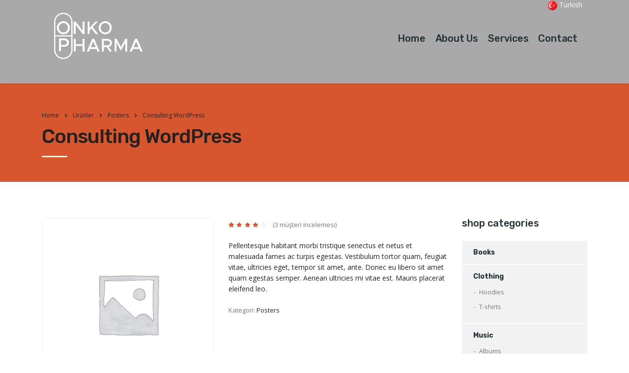

--- FILE ---
content_type: text/html; charset=UTF-8
request_url: https://onkopharma.com/product/ship-your-idea/
body_size: 16216
content:
<!DOCTYPE html>
<html lang="tr" class="stm-site-preloader">
<head>
    <meta charset="UTF-8">
    <meta name="viewport" content="width=device-width, initial-scale=1">
    <link rel="profile" href="https://gmpg.org/xfn/11">
    <link rel="pingback" href="https://onkopharma.com/xmlrpc.php">
    <title>Consulting WordPress &#8211; ONKO PHARMA</title>
<link rel='dns-prefetch' href='//js.stripe.com' />
<link rel='dns-prefetch' href='//fonts.googleapis.com' />
<link rel='dns-prefetch' href='//s.w.org' />
<link rel="alternate" type="application/rss+xml" title="ONKO PHARMA &raquo; beslemesi" href="https://onkopharma.com/feed/" />
<link rel="alternate" type="application/rss+xml" title="ONKO PHARMA &raquo; yorum beslemesi" href="https://onkopharma.com/comments/feed/" />
<link rel="alternate" type="application/rss+xml" title="ONKO PHARMA &raquo; Consulting WordPress yorum beslemesi" href="https://onkopharma.com/product/ship-your-idea/feed/" />
		<script type="text/javascript">
			window._wpemojiSettings = {"baseUrl":"https:\/\/s.w.org\/images\/core\/emoji\/13.0.1\/72x72\/","ext":".png","svgUrl":"https:\/\/s.w.org\/images\/core\/emoji\/13.0.1\/svg\/","svgExt":".svg","source":{"concatemoji":"https:\/\/onkopharma.com\/wp-includes\/js\/wp-emoji-release.min.js?ver=5.6.14"}};
			!function(e,a,t){var n,r,o,i=a.createElement("canvas"),p=i.getContext&&i.getContext("2d");function s(e,t){var a=String.fromCharCode;p.clearRect(0,0,i.width,i.height),p.fillText(a.apply(this,e),0,0);e=i.toDataURL();return p.clearRect(0,0,i.width,i.height),p.fillText(a.apply(this,t),0,0),e===i.toDataURL()}function c(e){var t=a.createElement("script");t.src=e,t.defer=t.type="text/javascript",a.getElementsByTagName("head")[0].appendChild(t)}for(o=Array("flag","emoji"),t.supports={everything:!0,everythingExceptFlag:!0},r=0;r<o.length;r++)t.supports[o[r]]=function(e){if(!p||!p.fillText)return!1;switch(p.textBaseline="top",p.font="600 32px Arial",e){case"flag":return s([127987,65039,8205,9895,65039],[127987,65039,8203,9895,65039])?!1:!s([55356,56826,55356,56819],[55356,56826,8203,55356,56819])&&!s([55356,57332,56128,56423,56128,56418,56128,56421,56128,56430,56128,56423,56128,56447],[55356,57332,8203,56128,56423,8203,56128,56418,8203,56128,56421,8203,56128,56430,8203,56128,56423,8203,56128,56447]);case"emoji":return!s([55357,56424,8205,55356,57212],[55357,56424,8203,55356,57212])}return!1}(o[r]),t.supports.everything=t.supports.everything&&t.supports[o[r]],"flag"!==o[r]&&(t.supports.everythingExceptFlag=t.supports.everythingExceptFlag&&t.supports[o[r]]);t.supports.everythingExceptFlag=t.supports.everythingExceptFlag&&!t.supports.flag,t.DOMReady=!1,t.readyCallback=function(){t.DOMReady=!0},t.supports.everything||(n=function(){t.readyCallback()},a.addEventListener?(a.addEventListener("DOMContentLoaded",n,!1),e.addEventListener("load",n,!1)):(e.attachEvent("onload",n),a.attachEvent("onreadystatechange",function(){"complete"===a.readyState&&t.readyCallback()})),(n=t.source||{}).concatemoji?c(n.concatemoji):n.wpemoji&&n.twemoji&&(c(n.twemoji),c(n.wpemoji)))}(window,document,window._wpemojiSettings);
		</script>
		<style type="text/css">
img.wp-smiley,
img.emoji {
	display: inline !important;
	border: none !important;
	box-shadow: none !important;
	height: 1em !important;
	width: 1em !important;
	margin: 0 .07em !important;
	vertical-align: -0.1em !important;
	background: none !important;
	padding: 0 !important;
}
</style>
	<link rel='stylesheet' id='sb_instagram_styles-css'  href='https://onkopharma.com/wp-content/plugins/instagram-feed/css/sbi-styles.min.css?ver=2.6.2' type='text/css' media='all' />
<link rel='stylesheet' id='wp-block-library-css'  href='https://onkopharma.com/wp-includes/css/dist/block-library/style.min.css?ver=5.6.14' type='text/css' media='all' />
<link rel='stylesheet' id='wc-block-vendors-style-css'  href='https://onkopharma.com/wp-content/plugins/woocommerce/packages/woocommerce-blocks/build/vendors-style.css?ver=4.0.0' type='text/css' media='all' />
<link rel='stylesheet' id='wc-block-style-css'  href='https://onkopharma.com/wp-content/plugins/woocommerce/packages/woocommerce-blocks/build/style.css?ver=4.0.0' type='text/css' media='all' />
<link rel='stylesheet' id='font-awesome-5-css'  href='https://onkopharma.com/wp-content/plugins/themeisle-companion/obfx_modules/gutenberg-blocks/assets/fontawesome/css/all.min.css?ver=2.10.3' type='text/css' media='all' />
<link rel='stylesheet' id='font-awesome-4-shims-css'  href='https://onkopharma.com/wp-content/plugins/themeisle-companion/obfx_modules/gutenberg-blocks/assets/fontawesome/css/v4-shims.min.css?ver=2.10.3' type='text/css' media='all' />
<link rel='stylesheet' id='contact-form-7-css'  href='https://onkopharma.com/wp-content/plugins/contact-form-7/includes/css/styles.css?ver=5.3.2' type='text/css' media='all' />
<link rel='stylesheet' id='stm-stm-css'  href='https://onkopharma.com/wp-content/uploads/stm_fonts/stm/stm.css?ver=1.0' type='text/css' media='all' />
<link rel='stylesheet' id='stm_zoom_main-css'  href='https://onkopharma.com/wp-content/plugins/eroom-zoom-meetings-webinar//assets/css/frontend/main.css?ver=1.1.8' type='text/css' media='all' />
<link rel='stylesheet' id='linear-css'  href='https://onkopharma.com/wp-content/plugins/eroom-zoom-meetings-webinar//wp-custom-fields-theme-options/assets/linearicons/linear.css?ver=1.1.8' type='text/css' media='all' />
<link rel='stylesheet' id='tp_twitter_plugin_css-css'  href='https://onkopharma.com/wp-content/plugins/recent-tweets-widget/tp_twitter_plugin.css?ver=1.0' type='text/css' media='screen' />
<link rel='stylesheet' id='rs-plugin-settings-css'  href='https://onkopharma.com/wp-content/plugins/revslider/public/assets/css/rs6.css?ver=6.3.3' type='text/css' media='all' />
<style id='rs-plugin-settings-inline-css' type='text/css'>
#rs-demo-id {}
</style>
<link rel='stylesheet' id='photoswipe-css'  href='https://onkopharma.com/wp-content/plugins/woocommerce/assets/css/photoswipe/photoswipe.min.css?ver=4.9.0' type='text/css' media='all' />
<link rel='stylesheet' id='photoswipe-default-skin-css'  href='https://onkopharma.com/wp-content/plugins/woocommerce/assets/css/photoswipe/default-skin/default-skin.min.css?ver=4.9.0' type='text/css' media='all' />
<link rel='stylesheet' id='woocommerce-layout-css'  href='https://onkopharma.com/wp-content/plugins/woocommerce/assets/css/woocommerce-layout.css?ver=4.9.0' type='text/css' media='all' />
<link rel='stylesheet' id='woocommerce-smallscreen-css'  href='https://onkopharma.com/wp-content/plugins/woocommerce/assets/css/woocommerce-smallscreen.css?ver=4.9.0' type='text/css' media='only screen and (max-width: 768px)' />
<link rel='stylesheet' id='woocommerce-general-css'  href='https://onkopharma.com/wp-content/plugins/woocommerce/assets/css/woocommerce.css?ver=4.9.0' type='text/css' media='all' />
<style id='woocommerce-inline-inline-css' type='text/css'>
.woocommerce form .form-row .required { visibility: visible; }
</style>
<link rel='stylesheet' id='bootstrap-css'  href='https://onkopharma.com/wp-content/themes/consulting/assets/css/bootstrap.min.css?ver=5.2.2' type='text/css' media='all' />
<link rel='stylesheet' id='vc_font_awesome_5_shims-css'  href='https://onkopharma.com/wp-content/plugins/js_composer/assets/lib/bower/font-awesome/css/v4-shims.min.css?ver=6.5.0' type='text/css' media='all' />
<style id='vc_font_awesome_5_shims-inline-css' type='text/css'>
body #wrapper .fa.fa-facebook{font-family:'Font Awesome 5 Brands' !important;}
</style>
<link rel='stylesheet' id='vc_font_awesome_5-css'  href='https://onkopharma.com/wp-content/plugins/js_composer/assets/lib/bower/font-awesome/css/all.min.css?ver=6.5.0' type='text/css' media='all' />
<style id='vc_font_awesome_5-inline-css' type='text/css'>
body #wrapper .fa.fa-map-marker{font-family:'FontAwesome' !important;} body .fa.fa-map-marker:before{content:"\f041"}
</style>
<link rel='stylesheet' id='font-awesome-css'  href='https://onkopharma.com/wp-content/themes/consulting/assets/css/font-awesome.min.css?ver=5.2.2' type='text/css' media='all' />
<link rel='stylesheet' id='consulting-style-css'  href='https://onkopharma.com/wp-content/themes/consulting/style.css?ver=5.2.2' type='text/css' media='all' />
<link rel='stylesheet' id='consulting-layout-css'  href='https://onkopharma.com/wp-content/themes/consulting/assets/css/layouts/layout_amsterdam/main.css?ver=5.2.2' type='text/css' media='all' />
<style id='consulting-layout-inline-css' type='text/css'>
.page_title{ background-repeat: repeat !important; background-image: url() !important; }.mtc, .mtc_h:hover{
					color: #243238!important
				}.stc, .stc_h:hover{
					color: #8fc8f8!important
				}.ttc, .ttc_h:hover{
					color: #d7562d!important
				}.mbc, .mbc_h:hover, .stm-search .stm_widget_search button{
					background-color: #243238!important
				}.sbc, .sbc_h:hover{
					background-color: #8fc8f8!important
				}.tbc, .tbc_h:hover{
					background-color: #d7562d!important
				}.mbdc, .mbdc_h:hover{
					border-color: #243238!important
				}.sbdc, .sbdc_h:hover{
					border-color: #8fc8f8!important
				}.tbdc, .tbdc_h:hover{
					border-color: #d7562d!important
				}.stm-header__row_color { background-color: darkgray; } body.header_transparent .stm-header .stm-navigation__default>ul>li>a:last { color: red!important; } 
</style>
<link rel='stylesheet' id='select2-css'  href='https://onkopharma.com/wp-content/themes/consulting/assets/css/select2.min.css?ver=5.2.2' type='text/css' media='all' />
<link rel='stylesheet' id='header_builder-css'  href='https://onkopharma.com/wp-content/themes/consulting/assets/css/header_builder.css?ver=5.2.2' type='text/css' media='all' />
<link rel='stylesheet' id='consulting-global-styles-css'  href='https://onkopharma.com/wp-content/themes/consulting/assets/css/layouts/global_styles/main.css?ver=5.2.2' type='text/css' media='all' />
<style id='consulting-global-styles-inline-css' type='text/css'>

    
        .elementor-widget-video .eicon-play {
            border-color: #d7562d;
            background-color: #d7562d;
        }

        .elementor-widget-wp-widget-nav_menu ul li,
        .elementor-widget-wp-widget-nav_menu ul li a {
            color: #243238;
        }

        .elementor-widget-wp-widget-nav_menu ul li.current-cat:hover>a,
        .elementor-widget-wp-widget-nav_menu ul li.current-cat>a,
        .elementor-widget-wp-widget-nav_menu ul li.current-menu-item:hover>a,
        .elementor-widget-wp-widget-nav_menu ul li.current-menu-item>a,
        .elementor-widget-wp-widget-nav_menu ul li.current_page_item:hover>a,
        .elementor-widget-wp-widget-nav_menu ul li.current_page_item>a,
        .elementor-widget-wp-widget-nav_menu ul li:hover>a {
            border-left-color: #8fc8f8;
        }

        div.elementor-widget-button a.elementor-button,
        div.elementor-widget-button .elementor-button {
            background-color: #243238;
        }

        div.elementor-widget-button a.elementor-button:hover,
        div.elementor-widget-button .elementor-button:hover {
            background-color: #d7562d;
            color: #243238;
        }

        .elementor-default .elementor-text-editor ul:not(.elementor-editor-element-settings) li:before,
        .elementor-default .elementor-widget-text-editor ul:not(.elementor-editor-element-settings) li:before {
            color: #8fc8f8;
        }

        .consulting_elementor_wrapper .elementor-tabs .elementor-tabs-content-wrapper .elementor-tab-mobile-title,
        .consulting_elementor_wrapper .elementor-tabs .elementor-tabs-wrapper .elementor-tab-title {
            background-color: #d7562d;
        }

        .consulting_elementor_wrapper .elementor-tabs .elementor-tabs-content-wrapper .elementor-tab-mobile-title,
        .consulting_elementor_wrapper .elementor-tabs .elementor-tabs-wrapper .elementor-tab-title a {
            color: #243238;
        }

        .consulting_elementor_wrapper .elementor-tabs .elementor-tabs-content-wrapper .elementor-tab-mobile-title.elementor-active,
        .consulting_elementor_wrapper .elementor-tabs .elementor-tabs-wrapper .elementor-tab-title.elementor-active {
            background-color: #243238;
        }

        .consulting_elementor_wrapper .elementor-tabs .elementor-tabs-content-wrapper .elementor-tab-mobile-title.elementor-active,
        .consulting_elementor_wrapper .elementor-tabs .elementor-tabs-wrapper .elementor-tab-title.elementor-active a {
            color: #d7562d;
        }

        .radial-progress .circle .mask .fill {
            background-color: #d7562d;
        }

    

    
</style>
<link rel='stylesheet' id='stm_megamenu-css'  href='https://onkopharma.com/wp-content/themes/consulting/inc/megamenu/assets/css/megamenu.css?ver=5.6.14' type='text/css' media='all' />
<link rel='stylesheet' id='cc-builder-awesome-css-css'  href='https://onkopharma.com/wp-content/plugins/cost-calculator-builder/frontend/dist/css/all.min.css?ver=2.1.0' type='text/css' media='all' />
<link rel='stylesheet' id='calc-builder-app-css-css'  href='https://onkopharma.com/wp-content/plugins/cost-calculator-builder/frontend/dist/bundle.css?ver=2.1.0' type='text/css' media='all' />
<link rel='stylesheet' id='ccb-material-css-css'  href='https://onkopharma.com/wp-content/plugins/cost-calculator-builder/frontend/dist/css/material.css?ver=2.1.0' type='text/css' media='all' />
<link rel='stylesheet' id='ccb-material-style-css-css'  href='https://onkopharma.com/wp-content/plugins/cost-calculator-builder/frontend/dist/css/material-styles.css?ver=2.1.0' type='text/css' media='all' />
<link rel='stylesheet' id='stm_hb_main-css'  href='https://onkopharma.com/wp-content/plugins/pearl-header-builder/assets/frontend/assets/css/header/main.css?ver=1.0' type='text/css' media='all' />
<link rel='stylesheet' id='stm_hb_sticky-css'  href='https://onkopharma.com/wp-content/plugins/pearl-header-builder/assets/frontend/assets/vendor/sticky.css?ver=1.0' type='text/css' media='all' />
<link rel='stylesheet' id='fontawesome-css'  href='https://onkopharma.com/wp-content/plugins/pearl-header-builder/assets/frontend/assets/css/font-awesome.min.css?ver=1.0' type='text/css' media='all' />
<link rel='stylesheet' id='stm-google-fonts-css'  href='//fonts.googleapis.com/css?family=Open+Sans%7CRubik%3A300%2C300i%2C400%2C400i%2C500%2C500i%2C700%2C700i%2C900%2C900i&#038;subset=latin%2Clatin-ext%2Ccyrillic%2Chebrew&#038;ver=5.2.2' type='text/css' media='all' />
<script type='text/javascript' src='https://onkopharma.com/wp-includes/js/jquery/jquery.min.js?ver=3.5.1' id='jquery-core-js'></script>
<script type='text/javascript' src='https://onkopharma.com/wp-includes/js/jquery/jquery-migrate.min.js?ver=3.3.2' id='jquery-migrate-js'></script>
<script type='text/javascript' src='https://onkopharma.com/wp-content/plugins/revslider/public/assets/js/rbtools.min.js?ver=6.3.3' id='tp-tools-js'></script>
<script type='text/javascript' src='https://onkopharma.com/wp-content/plugins/revslider/public/assets/js/rs6.min.js?ver=6.3.3' id='revmin-js'></script>
<script type='text/javascript' src='https://onkopharma.com/wp-content/plugins/woocommerce/assets/js/jquery-blockui/jquery.blockUI.min.js?ver=2.70' id='jquery-blockui-js'></script>
<script type='text/javascript' id='wc-add-to-cart-js-extra'>
/* <![CDATA[ */
var wc_add_to_cart_params = {"ajax_url":"\/wp-admin\/admin-ajax.php","wc_ajax_url":"\/?wc-ajax=%%endpoint%%","i18n_view_cart":"Sepeti g\u00f6r\u00fcnt\u00fcle","cart_url":"https:\/\/onkopharma.com","is_cart":"","cart_redirect_after_add":"no"};
/* ]]> */
</script>
<script type='text/javascript' src='https://onkopharma.com/wp-content/plugins/woocommerce/assets/js/frontend/add-to-cart.min.js?ver=4.9.0' id='wc-add-to-cart-js'></script>
<script type='text/javascript' src='https://onkopharma.com/wp-content/plugins/js_composer/assets/js/vendors/woocommerce-add-to-cart.js?ver=6.5.0' id='vc_woocommerce-add-to-cart-js-js'></script>
<script type='text/javascript' src='https://onkopharma.com/wp-content/themes/consulting/inc/megamenu/assets/js/megamenu.js?ver=5.6.14' id='stm_megamenu-js'></script>
<script type='text/javascript' src='https://js.stripe.com/v3/?ver=5.6.14' id='calc-stripe-js'></script>
<link rel="https://api.w.org/" href="https://onkopharma.com/wp-json/" /><link rel="alternate" type="application/json" href="https://onkopharma.com/wp-json/wp/v2/product/6939" /><link rel="EditURI" type="application/rsd+xml" title="RSD" href="https://onkopharma.com/xmlrpc.php?rsd" />
<link rel="wlwmanifest" type="application/wlwmanifest+xml" href="https://onkopharma.com/wp-includes/wlwmanifest.xml" /> 
<meta name="generator" content="WordPress 5.6.14" />
<meta name="generator" content="WooCommerce 4.9.0" />
<link rel="canonical" href="https://onkopharma.com/product/ship-your-idea/" />
<link rel='shortlink' href='https://onkopharma.com/?p=6939' />
<link rel="alternate" type="application/json+oembed" href="https://onkopharma.com/wp-json/oembed/1.0/embed?url=https%3A%2F%2Fonkopharma.com%2Fproduct%2Fship-your-idea%2F" />
<link rel="alternate" type="text/xml+oembed" href="https://onkopharma.com/wp-json/oembed/1.0/embed?url=https%3A%2F%2Fonkopharma.com%2Fproduct%2Fship-your-idea%2F&#038;format=xml" />
<script type="text/javascript">window.wp_data = {"ccb_ajax_add_review":"231b9fce0b"};</script><script type="text/javascript">window.ccb_nonces = {"save_settings":"086dadce33"};</script>        <script>
            var daysStr = "Days";
            var hoursStr = "Hours";
            var minutesStr = "Minutes";
            var secondsStr = "Seconds";
        </script>
        <!-- Enter your scripts here -->    <script type="text/javascript">
        var stm_wpcfto_ajaxurl = 'https://onkopharma.com/wp-admin/admin-ajax.php';
    </script>

    <style>
        .vue_is_disabled {
            display: none;
        }
    </style>
        <script>
        var stm_wpcfto_nonces = {"load_modal":"2ed5e1e4f8","load_content":"34ffcab7f7","get_image_url":"cb9b17eeb7","start_quiz":"1968b3db36","user_answers":"72e6983c19","get_order_info":"15a52a15ae","user_orders":"7fda278f4a","stm_lms_get_instructor_courses":"1825f98259","stm_lms_add_comment":"dfa723a3f9","stm_lms_get_comments":"b11624c929","stm_lms_login":"0ad54cf901","stm_lms_register":"ac9baa90bd","stm_lms_become_instructor":"c8f50eb607","stm_lms_enterprise":"94795b0bcf","stm_lms_get_user_courses":"82807d9457","stm_lms_get_user_quizzes":"ae36baf00c","stm_lms_wishlist":"23f224eb9e","stm_lms_save_user_info":"288036ad3f","stm_lms_lost_password":"39ad6ded14","stm_lms_change_avatar":"fd1b68de56","stm_lms_delete_avatar":"3a61beb4e6","stm_lms_complete_lesson":"4b3d24c6cc","stm_lms_use_membership":"d01dcff800","stm_lms_change_featured":"cd33959803","stm_lms_delete_course_subscription":"c8f64e2ee9","stm_lms_get_reviews":"7809785ac3","stm_lms_add_review":"2ed233c27d","stm_lms_add_to_cart":"f9c9b607e3","stm_lms_delete_from_cart":"81e0530e01","stm_lms_purchase":"6a14eaa1d8","stm_lms_send_message":"0bb675c31c","stm_lms_get_user_conversations":"032a297647","stm_lms_get_user_messages":"e9022038b6","stm_curriculum":"e1bacfa4f4","stm_manage_posts":"6e59ba8ac5","stm_lms_change_post_status":"0062cee4d8","stm_curriculum_create_item":"f18fbd2d16","stm_curriculum_get_item":"d7816896e3","stm_save_questions":"52fe969195","stm_save_title":"7665520895","stm_save_settings":"dd3e164a8f","stm_lms_tables_update":"b3b7dd1e13","stm_lms_get_enterprise_groups":"2fbc761a81","stm_lms_get_enterprise_group":"1318b0a11e","stm_lms_add_enterprise_group":"374c2b50f9","stm_lms_delete_enterprise_group":"49f36cac96","stm_lms_add_to_cart_enterprise":"c89f4558c7","stm_lms_get_user_ent_courses":"8d93da32ed","stm_lms_delete_user_ent_courses":"bc4345987a","stm_lms_add_user_ent_courses":"967a5c4fd8","stm_lms_change_ent_group_admin":"2218e8734c","stm_lms_delete_user_from_group":"c8349f5674","stm_lms_import_groups":"487ffb7996","stm_lms_upload_file_assignment":"2ed185b7d4","stm_lms_delete_assignment_file":"53a80af352","stm_lms_save_draft_content":"ffbf05c1d0","stm_lms_accept_draft_assignment":"ad21eacefb","stm_lms_get_assignment_data":"b9b95658da","stm_lms_get_instructor_assingments":"ebfe2bdebb","stm_lms_get_user_assingments":"095988b03a","stm_lms_edit_user_answer":"c750da5a2e","stm_lms_get_user_points_history":"f35b11a796","stm_lms_buy_for_points":"75b2ea0393","stm_lms_get_point_users":"671b17abfc","stm_lms_get_user_points_history_admin":"623c2b8de9","stm_lms_change_points":"8a0a035261","stm_lms_delete_points":"f810c98fd1","stm_lms_get_user_bundles":"a65e6240e0","stm_lms_change_bundle_status":"693a6734c1","stm_lms_delete_bundle":"314c8ad164","stm_lms_get_co_courses":"a7c76a8bdd","stm_lms_check_certificate_code":"0e94c896a7","wpcfto_upload_file":"c9c5278156"};
    </script>
            <script type="text/javascript">
            var ajaxurl = 'https://onkopharma.com/wp-admin/admin-ajax.php';
            var stm_ajax_load_events = '85e5635de1';
            var stm_ajax_load_portfolio = 'ee0731db76';
            var stm_ajax_add_event_member_sc = '828120c62a';
            var stm_custom_register = 'f2ad1129e4';
            var stm_get_prices = '998520d7ac';
            var stm_get_history = '81cb67bfc6';
            var consulting_install_plugin = '547824a999';
            var stm_ajax_add_review = '80763b3242';
        </script>
        	<noscript><style>.woocommerce-product-gallery{ opacity: 1 !important; }</style></noscript>
	<meta name="generator" content="Powered by WPBakery Page Builder - drag and drop page builder for WordPress."/>
<meta name="generator" content="Powered by Slider Revolution 6.3.3 - responsive, Mobile-Friendly Slider Plugin for WordPress with comfortable drag and drop interface." />
<link rel="icon" href="https://onkopharma.com/wp-content/uploads/2019/09/cropped-onkopharma-logo-ico-32x32.png" sizes="32x32" />
<link rel="icon" href="https://onkopharma.com/wp-content/uploads/2019/09/cropped-onkopharma-logo-ico-192x192.png" sizes="192x192" />
<link rel="apple-touch-icon" href="https://onkopharma.com/wp-content/uploads/2019/09/cropped-onkopharma-logo-ico-180x180.png" />
<meta name="msapplication-TileImage" content="https://onkopharma.com/wp-content/uploads/2019/09/cropped-onkopharma-logo-ico-270x270.png" />
<script type="text/javascript">function setREVStartSize(e){
			//window.requestAnimationFrame(function() {				 
				window.RSIW = window.RSIW===undefined ? window.innerWidth : window.RSIW;	
				window.RSIH = window.RSIH===undefined ? window.innerHeight : window.RSIH;	
				try {								
					var pw = document.getElementById(e.c).parentNode.offsetWidth,
						newh;
					pw = pw===0 || isNaN(pw) ? window.RSIW : pw;
					e.tabw = e.tabw===undefined ? 0 : parseInt(e.tabw);
					e.thumbw = e.thumbw===undefined ? 0 : parseInt(e.thumbw);
					e.tabh = e.tabh===undefined ? 0 : parseInt(e.tabh);
					e.thumbh = e.thumbh===undefined ? 0 : parseInt(e.thumbh);
					e.tabhide = e.tabhide===undefined ? 0 : parseInt(e.tabhide);
					e.thumbhide = e.thumbhide===undefined ? 0 : parseInt(e.thumbhide);
					e.mh = e.mh===undefined || e.mh=="" || e.mh==="auto" ? 0 : parseInt(e.mh,0);		
					if(e.layout==="fullscreen" || e.l==="fullscreen") 						
						newh = Math.max(e.mh,window.RSIH);					
					else{					
						e.gw = Array.isArray(e.gw) ? e.gw : [e.gw];
						for (var i in e.rl) if (e.gw[i]===undefined || e.gw[i]===0) e.gw[i] = e.gw[i-1];					
						e.gh = e.el===undefined || e.el==="" || (Array.isArray(e.el) && e.el.length==0)? e.gh : e.el;
						e.gh = Array.isArray(e.gh) ? e.gh : [e.gh];
						for (var i in e.rl) if (e.gh[i]===undefined || e.gh[i]===0) e.gh[i] = e.gh[i-1];
											
						var nl = new Array(e.rl.length),
							ix = 0,						
							sl;					
						e.tabw = e.tabhide>=pw ? 0 : e.tabw;
						e.thumbw = e.thumbhide>=pw ? 0 : e.thumbw;
						e.tabh = e.tabhide>=pw ? 0 : e.tabh;
						e.thumbh = e.thumbhide>=pw ? 0 : e.thumbh;					
						for (var i in e.rl) nl[i] = e.rl[i]<window.RSIW ? 0 : e.rl[i];
						sl = nl[0];									
						for (var i in nl) if (sl>nl[i] && nl[i]>0) { sl = nl[i]; ix=i;}															
						var m = pw>(e.gw[ix]+e.tabw+e.thumbw) ? 1 : (pw-(e.tabw+e.thumbw)) / (e.gw[ix]);					
						newh =  (e.gh[ix] * m) + (e.tabh + e.thumbh);
					}				
					if(window.rs_init_css===undefined) window.rs_init_css = document.head.appendChild(document.createElement("style"));					
					document.getElementById(e.c).height = newh+"px";
					window.rs_init_css.innerHTML += "#"+e.c+"_wrapper { height: "+newh+"px }";				
				} catch(e){
					console.log("Failure at Presize of Slider:" + e)
				}					   
			//});
		  };</script>
<style type="text/css" title="dynamic-css" class="options-output">.top_nav_wr .top_nav .logo a img{width:220px;}body,
					body .vc_general.vc_btn3 small,
					.vc_testimonials.style_4.navigation-arrows .vc_testimonials_carousel_wr .item .testimonial_info,
					.default_widgets .widget.widget_nav_menu ul li .children li,
					.default_widgets .widget.widget_categories ul li .children li,
					.default_widgets .widget.widget_product_categories ul li .children li,
					.stm_sidebar .widget.widget_nav_menu ul li .children li,
					.stm_sidebar .widget.widget_categories ul li .children li,
					.stm_sidebar .widget.widget_product_categories ul li .children li,
					.shop_widgets .widget.widget_nav_menu ul li .children li,
					.shop_widgets .widget.widget_categories ul li .children li,
					.shop_widgets .widget.widget_product_categories ul li .children li,
					body.header_style_4 .header_top .icon_text .text strong{font-family:Open Sans;} h1, .h1,
					h2, .h2,
					h3, .h3,
					h4, .h4,
					h5, .h5,
					h6, .h6,
					.stm-header__hb .stm-navigation__default ul li,
					.stm_contacts_widget,
					.vc_testimonials.style_4.navigation-bullets .vc_testimonials_carousel_wr .item > p,
					.vc_testimonials.style_4.navigation-arrows .vc_testimonials_carousel_wr .item > p,
					.icon_box.style_1.icon_left p,
					.stm_pricing_plan .top .title,
					.stm_pricing_plan .top .price,
					.stm_pricing_plan .top .subtitle,
					.stm_pricing_plan .top .stm_label,
					.top_nav .top_nav_wrapper > ul,
					.top_nav .icon_text strong,
					.stm_testimonials .item .testimonial-info .testimonial-text .name,
					.stats_counter .counter_title,
					.stm_contact .stm_contact_info .stm_contact_job,
					.vacancy_table_wr .vacancy_table thead th,
					.testimonials_carousel .testimonial .info .position,
					.testimonials_carousel .testimonial .info .company,
					.stm_gmap_wrapper .gmap_addresses .addresses .item .title,
					.company_history > ul > li .year,
					.stm_contacts_widget,
					.stm_works_wr.grid .stm_works .item .item_wr .title,
					.stm_works_wr.grid_with_filter .stm_works .item .info .title,
					body .vc_general.vc_btn3,
					.consulting-rev-title,
					.consulting-rev-title-2,
					.consulting-rev-title-3,
					.consulting-rev-text,
					body .vc_tta-container .vc_tta.vc_general.vc_tta-tabs.theme_style .vc_tta-tabs-container .vc_tta-tabs-list .vc_tta-tab a,
					strong, b,
					.button,
					.woocommerce a.button,
					.woocommerce button.button,
					.woocommerce input.button,
					.woocommerce-cart .wc-proceed-to-checkout a.checkout-button,
					.woocommerce input.button.alt,
					.request_callback p,
					ul.comment-list .comment .comment-author,
					.page-numbers .page-numbers,
					#footer .footer_widgets .widget.widget_recent_entries ul li a,
					.default_widgets .widget.widget_nav_menu ul li,
					.default_widgets .widget.widget_categories ul li,
					.default_widgets .widget.widget_product_categories ul li,
					.stm_sidebar .widget.widget_nav_menu ul li, .stm_sidebar .widget.widget_categories ul li,
					.stm_sidebar .widget.widget_product_categories ul li,
					.shop_widgets .widget.widget_nav_menu ul li,
					.shop_widgets .widget.widget_categories ul li,
					.shop_widgets .widget.widget_product_categories ul li,
					.default_widgets .widget.widget_recent_entries ul li a,
					.stm_sidebar .widget.widget_recent_entries ul li a,
					.shop_widgets .widget.widget_recent_entries ul li a,
					.staff_bottom_wr .staff_bottom .infos .info,
					.woocommerce .widget_price_filter .price_slider_amount .button,
					.woocommerce ul.product_list_widget li .product-title,
					.woocommerce ul.products li.product .price,
					.woocommerce a.added_to_cart,
					.woocommerce div.product .woocommerce-tabs ul.tabs li a,
					.woocommerce div.product form.cart .variations label,
					.woocommerce table.shop_table th,
					.woocommerce-cart table.cart th.product-name a,
					.woocommerce-cart table.cart td.product-name a,
					.woocommerce-cart table.cart th .amount,
					.woocommerce-cart table.cart td .amount,
					.stm_services .item .item_wr .content .read_more,
					.staff_list ul li .staff_info .staff_department,
					.stm_partner.style_2 .stm_partner_content .position,
					.wpb_text_column ul li,
					.comment-body .comment-text ul li,
					body.header_style_4 .header_top .icon_text.big .text strong,
					.info_box .read_more,
					.stm_services_tabs .service_tab_item .service_name,
					.stm_services_tabs .services_categories ul li a,
					.stm_services_tabs .service_tab_item .service_cost,
					.vc_custom_heading .subtitle,
					.stm_gmap_wrapper .gmap_addresses .addresses .item .title,
					.info_box h4,
					.testimonials_carousel.style_2 .item .testimonial-info .testimonial-text .name,
					.staff_carousel_item .staff_department,
					body.header_style_5 .header_top .info-text strong,
					.stm_works_wr.grid_2.style_1 .stm_works .item .item_wr .title,
					.stm_works_wr.grid_2.style_2 .stm_works .item .item_wr .title,
					.stm_works_wr.grid_with_filter.style_1 .stm_works .item .item_wr .title,
					.stm_works_wr.grid_with_filter.style_2 .stm_works .item .item_wr .title,
					body.header_style_7 .side_nav .main_menu_nav > li > a,
					body.header_style_7 .side_nav .main_menu_nav > li ul li a,
					body.header_style_5 .header_top .info-text b{font-family:Rubik;}h1, .h1{font-weight:500;}h1, .h1{font-size:100px;}h1, .h1{line-height:100px;}h1, .h1{text-transform:none;}h2, .h2{font-weight:500;}h2, .h2{font-size:40px;}h2, .h2{line-height:32px;}h2, .h2{text-transform:none;}h3, .h3{font-weight:500;}h3, .h3{font-size:30px;}h4, .h4{font-weight:500;}h4, .h4{font-size:24px;}h4, .h4{line-height:26px;}h5, .h5{font-weight:500;}h5, .h5{font-size:20px;}h6, .h6{font-weight:500;}h6, .h6{font-size:18px;}</style>
<noscript><style> .wpb_animate_when_almost_visible { opacity: 1; }</style></noscript><!-- WooCommerce Google Analytics Integration -->
		<script type='text/javascript'>
			var gaProperty = 'UA-224335575-1';
			var disableStr = 'ga-disable-' + gaProperty;
			if ( document.cookie.indexOf( disableStr + '=true' ) > -1 ) {
				window[disableStr] = true;
			}
			function gaOptout() {
				document.cookie = disableStr + '=true; expires=Thu, 31 Dec 2099 23:59:59 UTC; path=/';
				window[disableStr] = true;
			}
		</script><script async src="https://www.googletagmanager.com/gtag/js?id=UA-224335575-1"></script>
		<script>
		window.dataLayer = window.dataLayer || [];
		function gtag(){dataLayer.push(arguments);}
		gtag('js', new Date());
		gtag('set', 'developer_id.dOGY3NW', true);

		gtag('config', 'UA-224335575-1', {
			'allow_google_signals': true,
			'link_attribution': false,
			'anonymize_ip': true,
			'linker':{
				'domains': [],
				'allow_incoming': false,
			},
			'custom_map': {
				'dimension1': 'logged_in'
			},
			'logged_in': 'no'
		} );

		
		</script>
		
		<!-- /WooCommerce Google Analytics Integration --></head>
<style>
    .dilSenecek{
        background-color: darkgray;
        
    }
     .dilSenecek img {
       width: 20px;
    }
     .dilSenecek a {
      color:white;
    }
     .dilSenecek a:hover {
      text-decoration: none;
    }
    .stm-header__row_color_center{
        padding-top:0px!important;
    }
    @media (max-width: 799px){
        .stm_mobile__header{
            padding: 0px 15px 30px 15px!important;
        }
        .dilSenecek {
            background-color: #243238!important;
        }
    }
</style>
<body data-rsssl=1 class="product-template-default single single-product postid-6939 theme-consulting woocommerce woocommerce-page woocommerce-no-js site_layout_amsterdam  header_style_2 header_full_width vc_sidebar_page eroom-enabled wpb-js-composer js-comp-ver-6.5.0 vc_responsive">
<div id="wrapper">
    <div id="fullpage" class="content_wrapper">
                        <header id="header">
            <div class="container dilSenecek">
                <div class="row">
                    <div class="col-md-2 pull-right">
                        <a class="pull-right" href="/tr">
                            <img src="/wp-content/uploads/2019/09/tr-flag.png" alt="Dil"/> Turkish
                        </a>
                    </div>
                </div>
            </div>
                            <style type="text/css" id="styles-stm_hb_settings">@media (max-width:1023px) and (min-width:425px) {.stm-header__element.object257{order: -2100}}@media (max-width:425px) {.stm-header__element.object257{order: -2100}}.stm-header__element.object257{}@media (max-width:1023px) and (min-width:425px) {.stm-header__element.object324{order: -2300}}@media (max-width:425px) {.stm-header__element.object324{order: -2300}}.stm-header__element.object324{}.stm-header{}.stm-header:before{}.stm-header__row_color_top{padding-top:15px;padding-bottom:15px;} .stm-header__row_color_top .stm-icontext__text {color:;} .stm-header__row_color_top a {color:;} .stm-header__row_color_top .dropdown-toggle {color:!important;} .stm-header__row_color_top a:hover, .stm-navigation__default > ul > li > a:hover {color:!important;} .stm-header__row_color_top li:hover a {color:;} .stm-header__row_color_top .stm-switcher__trigger_default:after {border-top-color:;} .stm-header__row_color_top .dropdown-toggle:after {border-top-color:!important;}.stm-header__row_color_top:before{}.stm-header__row_color_center{padding-top:35px;padding-bottom:35px;} .stm-header__row_color_center .stm-icontext__text {color:;} .stm-header__row_color_center a {color:;} .stm-header__row_color_center .dropdown-toggle {color:!important;} .stm-header__row_color_center li:hover > a {color:!important;} .stm-header__row_color_center a:hover, .stm-navigation__default > ul > li > a:hover {color:!important;} .stm-header__row_color_center a > .divider {color:!important;} .stm-header__row_color_center a:hover > .divider {color:!important;} .stm-header__row_color_center li:hover > a > .divider {color:!important;} .stm-header__row_color_center .stm-switcher__trigger_default:after {border-top-color:;} .stm-header__row_color_center .dropdown-toggle:after {border-top-color:!important;}.stm-header__row_color_center:before{}.stm-header__row_color_bottom{} .stm-header__row_color_bottom .stm-icontext__text {color:;} .stm-header__row_color_bottom a {color:;} .stm-header__row_color_bottom .dropdown-toggle {color:!important;} .stm-header__row_color_bottom a:hover, .stm-navigation__default > ul > li > a:hover {color:!important;} .stm-header__row_color_bottom li:hover a {color:;} .stm-header__row_color_bottom .stm-switcher__trigger_default:after {border-top-color:;} .stm-header__row_color_bottom .dropdown-toggle:after {border-top-color:!important;}.stm-header__row_color_bottom:before{}                .stm_hb_mtc,.stm_hb_mtc_h:hover,.stm_hb_mtc_b:before,.stm_hb_mtc_b_h:hover:before,.stm_hb_mtc_a:after,.stm_hb_mtc_a_h:hover:after,.stm_hb_mtc_a_h.active,.mini-cart {color: #243238 !important}
                            .stm_hb_stc,.stm_hb_stc_h:hover,.stm_hb_stc_a:after,.stm_hb_stc_a_h:hover:after,.stm_hb_stc_b:before,.stm_hb_stc_b_h:hover:before {color: #fe3e00 !important}
                            .stm_hb_ttc,.stm_hb_ttc_h:hover,.stm_hb_ttc_a:after,.stm_hb_ttc_a_h:hover:after,.stm_hb_ttc_b:before,.stm_hb_ttc_b_h:hover:before {color: #ff0404 !important}
                            .stm_hb_mbc,.stm_hb_mbc_h:hover,.stm_hb_mbc_b:before,.stm_hb_mbc_b_h:hover:before,.stm_hb_mbc_a:after,.stm_hb_mbc_a_h:hover:after,.stm_hb_mbc_h.active,.stm-search .stm_widget_search button[type=submit] {background-color: #243238 !important}
                            .stm_hb_sbc,.stm_hb_sbc_h:hover,.stm_hb_sbc_a:after,.stm_hb_sbc_a_h:hover:after,.stm_hb_sbc_b:before,.stm_hb_sbc_b_h:hover:before {background-color: #fe3e00 !important}
                            .stm_hb_tbc,.stm_hb_tbc_h:hover,.stm_hb_tbc_h.active,.stm_hb_tbc_a:after,.stm_hb_tbc_a_h:hover:after,.stm_hb_tbc_b:before,.stm_hb_tbc_b_h:hover:before {background-color: #ff0404 !important}
                            .stm_hb_mbdc,.stm_hb_mbdc_h:hover,.stm_hb_mbdc_b:before,.stm_hb_mbdc_b_h:hover:before,.stm_hb_mbdc_a:after,.stm_hb_mbdc_a_h:hover:after,.stm-search .stm_widget_search .form-control:focus {border-color: #243238 !important}
                            .stm_hb_sbdc,.stm_hb_sbdc_h:hover,.stm_hb_sbdc_a:after,.stm_hb_sbdc_a_h:hover:after,.stm_hb_sbdc_b:before,.stm_hb_sbdc_b_h:hover:before {border-color: #fe3e00 !important}
                            .stm_hb_tbdc,.stm_hb_tbdc_h:hover,.stm_hb_tbdc_a:after,.stm_hb_tbdc_a_h:hover:after,.stm_hb_tbdc_b:before,.stm_hb_tbdc_b_h:hover:before {border-color: #ff0404 !important}
            </style>
<script type="text/javascript">
    var stm_sticky = '';
</script>

<div class="stm-header stm-header__hb" id="stm_stm_hb_settings">
					
            <div class="stm-header__row_color stm-header__row_color_center elements_in_row_2">
                <div class="container">
                    <div class="stm-header__row stm-header__row_center">
						                                <div class="stm-header__cell stm-header__cell_left">
									                                            <div class="stm-header__element object257 stm-header__element_">
												

	<div class="stm-logo">
		<a href="/" title="">
                            <img width="399" height="208" src="https://onkopharma.com/wp-content/uploads/2019/09/logo.png" class="attachment-full size-full" alt="" loading="lazy" style="width:180px" />            		</a>
	</div>
                                              </div>
										                                </div>
							                                <div class="stm-header__cell stm-header__cell_right">
									                                            <div class="stm-header__element object324 stm-header__element_default">
												

    <div class="stm-navigation heading_font stm-navigation__default stm-navigation__default stm-navigation__none stm-navigation__" >
        
        <ul >
			<li id="menu-item-7112" class="menu-item menu-item-type-post_type menu-item-object-page menu-item-home menu-item-7112"><a href="https://onkopharma.com/">Home</a></li>
<li id="menu-item-7055" class="menu-item menu-item-type-post_type menu-item-object-page menu-item-7055"><a href="https://onkopharma.com/about-us/">About Us</a></li>
<li id="menu-item-7053" class="menu-item menu-item-type-post_type menu-item-object-page menu-item-7053"><a href="https://onkopharma.com/services/">Services</a></li>
<li id="menu-item-7127" class="menu-item menu-item-type-post_type menu-item-object-page menu-item-7127"><a href="https://onkopharma.com/contact/">Contact</a></li>
        </ul>


		
    </div>

                                            </div>
										                                </div>
							                    </div>
                </div>
            </div>
				</div>


<div class="stm-header__overlay"></div>

<div class="stm_mobile__header">
    <div class="container">
        <div class="stm_flex stm_flex_center stm_flex_last stm_flex_nowrap">
                            <div class="stm_mobile__logo">
                    <a href="https://onkopharma.com/"
                       title="Home">
                        <img src="https://onkopharma.com/wp-content/uploads/2019/09/logo.png"
                             alt="Site Logo"/>
                    </a>
                </div>
                        <div class="stm_mobile__switcher stm_flex_last js_trigger__click"
                 data-element=".stm-header, .stm-header__overlay"
                 data-toggle="false">
                <span class="stm_hb_mbc"></span>
                <span class="stm_hb_mbc"></span>
                <span class="stm_hb_mbc"></span>
            </div>
        </div>
    </div>
</div>                    </header>
        <div id="main" >
            	<div class="page_title">
					<div class="container">
				            <div class="breadcrumbs">
                <!-- Breadcrumb NavXT 6.6.0 -->
<span typeof="v:Breadcrumb"><a rel="v:url" property="v:title" title="Go to ONKO PHARMA." href="https://onkopharma.com" class="home">Home</a></span><span><i class="fa fa-angle-right"></i></span><span property="itemListElement" typeof="ListItem"><a property="item" typeof="WebPage" title="Go to Ürünler." href="https://onkopharma.com/shop/" class="post post-product-archive"><span property="name">Ürünler</span></a><meta property="position" content="2"></span><span><i class="fa fa-angle-right"></i></span><span property="itemListElement" typeof="ListItem"><a property="item" typeof="WebPage" title="Go to the Posters Product Category archives." href="https://onkopharma.com/product-category/posters/" class="taxonomy product_cat"><span property="name">Posters</span></a><meta property="position" content="3"></span><span><i class="fa fa-angle-right"></i></span><span property="itemListElement" typeof="ListItem"><span property="name">Consulting WordPress</span><meta property="position" content="4"></span>            </div>
        															<h1 class="h2">Consulting WordPress</h1>
												</div>
			</div>
            <div class="container">
    
    <div class="row"><div class="col-lg-9 col-md-9 col-sm-12 col-xs-12"><div class="col_in __padd-right">        <div id="primary" class="content-area"><main id="woo-main" class="site-main" role="main">
    
        <div class="woocommerce-notices-wrapper"></div><div id="product-6939" class="post-6939 product type-product status-publish product_cat-posters first instock taxable shipping-taxable product-type-simple">

	<div class="woocommerce-product-gallery woocommerce-product-gallery--without-images woocommerce-product-gallery--columns-4 images" data-columns="4" style="opacity: 0; transition: opacity .25s ease-in-out;">
	<figure class="woocommerce-product-gallery__wrapper" style="margin: 0;">
		<div class="woocommerce-product-gallery__image--placeholder"><img src="https://onkopharma.com/wp-content/plugins/woocommerce/assets/images/placeholder.png" alt="Ожидание изображения продукта" class="wp-post-image" /></div>	</figure>
</div>

	<div class="summary entry-summary">
		
	<div class="woocommerce-product-rating">
		<div class="star-rating" role="img" aria-label="5 üzerinden 4.33 oy aldı"><span style="width:86.6%"><span class="rating">3</span> müşteri puanına dayanarak 5 üzerinden <strong class="rating">4.33</strong> puan aldı</span></div>								<a href="#reviews" class="woocommerce-review-link" rel="nofollow">(<span class="count">3</span> müşteri incelemesi)</a>
						</div>

<p class="price"></p>
<div class="woocommerce-product-details__short-description">
	<p>Pellentesque habitant morbi tristique senectus et netus et malesuada fames ac turpis egestas. Vestibulum tortor quam, feugiat vitae, ultricies eget, tempor sit amet, ante. Donec eu libero sit amet quam egestas semper. Aenean ultricies mi vitae est. Mauris placerat eleifend leo.</p>
</div>
<div class="product_meta">

	
	
	<span class="posted_in">Kategori: <a href="https://onkopharma.com/product-category/posters/" rel="tag">Posters</a></span>    	
	
</div>
	</div>

	
	<div class="woocommerce-tabs wc-tabs-wrapper">
		<ul class="tabs wc-tabs" role="tablist">
							<li class="description_tab" id="tab-title-description" role="tab" aria-controls="tab-description">
					<a href="#tab-description">
						Açıklama					</a>
				</li>
							<li class="reviews_tab" id="tab-title-reviews" role="tab" aria-controls="tab-reviews">
					<a href="#tab-reviews">
						İnceleme (3)					</a>
				</li>
					</ul>
					<div class="woocommerce-Tabs-panel woocommerce-Tabs-panel--description panel entry-content wc-tab" id="tab-description" role="tabpanel" aria-labelledby="tab-title-description">
				
<p>Pellentesque habitant morbi tristique senectus et netus et malesuada fames ac turpis egestas. Vestibulum tortor quam, feugiat vitae, ultricies eget, tempor sit amet, ante. Donec eu libero sit amet quam egestas semper. Aenean ultricies mi vitae est. Mauris placerat eleifend leo.</p>
			</div>
					<div class="woocommerce-Tabs-panel woocommerce-Tabs-panel--reviews panel entry-content wc-tab" id="tab-reviews" role="tabpanel" aria-labelledby="tab-title-reviews">
				<div id="reviews" class="woocommerce-Reviews">
	<div id="comments">

		
			<ul class="comment-list">
				        <li class="comment even thread-even depth-1" id="comment-2">
                    <div id="div-comment-2" class="comment-body clearfix">
                            <div class="vcard">
                <img alt='' src='https://secure.gravatar.com/avatar/babdd787a9577a0e615246ac79cf2826?s=174&#038;d=mm&#038;r=g' srcset='https://secure.gravatar.com/avatar/babdd787a9577a0e615246ac79cf2826?s=348&#038;d=mm&#038;r=g 2x' class='avatar avatar-174 photo' height='174' width='174' loading='lazy'/>            </div>
                <div class="comment-info clearfix">
            <div class="comment-author">James Koster</div>
            <div class="comment-meta commentmetadata">
                <a href="https://onkopharma.com/product/ship-your-idea/#comment-2">
                    Haziran 7, 2013  11:43 am &#039;da                </a>
                                    <div itemprop="reviewRating" itemscope itemtype="http://schema.org/Rating" class="star-rating"
                         title="5 üzerinden 4 oylandı">
						<span style="width:80%"><strong
                                itemprop="ratingValue">4</strong> 5 üzerinden</span>
                    </div>
                                <a rel='nofollow' class='comment-reply-link' href='https://onkopharma.com/product/ship-your-idea/?replytocom=2#respond' data-commentid="2" data-postid="6939" data-belowelement="div-comment-2" data-respondelement="respond" data-replyto="Cevap James Koster" aria-label='Cevap James Koster'><i></i> Yanıtla</a>                            </div>
            <div class="comment-text">
                <p>Nice T-shirt, I got one in black. Goes with anything!</p>
            </div>
                    </div>

                    </div>
            </li><!-- #comment-## -->
        <li class="comment odd alt thread-odd thread-alt depth-1" id="comment-3">
                    <div id="div-comment-3" class="comment-body clearfix">
                            <div class="vcard">
                <img alt='' src='https://secure.gravatar.com/avatar/f0cde930b42c79145194679d5b6e3b1d?s=174&#038;d=mm&#038;r=g' srcset='https://secure.gravatar.com/avatar/f0cde930b42c79145194679d5b6e3b1d?s=348&#038;d=mm&#038;r=g 2x' class='avatar avatar-174 photo' height='174' width='174' loading='lazy'/>            </div>
                <div class="comment-info clearfix">
            <div class="comment-author">Cobus Bester</div>
            <div class="comment-meta commentmetadata">
                <a href="https://onkopharma.com/product/ship-your-idea/#comment-3">
                    Haziran 7, 2013  11:55 am &#039;da                </a>
                                    <div itemprop="reviewRating" itemscope itemtype="http://schema.org/Rating" class="star-rating"
                         title="5 üzerinden 4 oylandı">
						<span style="width:80%"><strong
                                itemprop="ratingValue">4</strong> 5 üzerinden</span>
                    </div>
                                <a rel='nofollow' class='comment-reply-link' href='https://onkopharma.com/product/ship-your-idea/?replytocom=3#respond' data-commentid="3" data-postid="6939" data-belowelement="div-comment-3" data-respondelement="respond" data-replyto="Cevap Cobus Bester" aria-label='Cevap Cobus Bester'><i></i> Yanıtla</a>                            </div>
            <div class="comment-text">
                <p>Very comfortable shirt, and I love the graphic!</p>
            </div>
                    </div>

                    </div>
            </li><!-- #comment-## -->
        <li class="comment even thread-even depth-1" id="comment-4">
                    <div id="div-comment-4" class="comment-body clearfix">
                            <div class="vcard">
                <img alt='' src='https://secure.gravatar.com/avatar/7a6df00789e50714fcde1b759befcc84?s=174&#038;d=mm&#038;r=g' srcset='https://secure.gravatar.com/avatar/7a6df00789e50714fcde1b759befcc84?s=348&#038;d=mm&#038;r=g 2x' class='avatar avatar-174 photo' height='174' width='174' loading='lazy'/>            </div>
                <div class="comment-info clearfix">
            <div class="comment-author">Stuart</div>
            <div class="comment-meta commentmetadata">
                <a href="https://onkopharma.com/product/ship-your-idea/#comment-4">
                    Haziran 7, 2013  1:02 pm &#039;da                </a>
                                    <div itemprop="reviewRating" itemscope itemtype="http://schema.org/Rating" class="star-rating"
                         title="5 üzerinden 5 oylandı">
						<span style="width:100%"><strong
                                itemprop="ratingValue">5</strong> 5 üzerinden</span>
                    </div>
                                <a rel='nofollow' class='comment-reply-link' href='https://onkopharma.com/product/ship-your-idea/?replytocom=4#respond' data-commentid="4" data-postid="6939" data-belowelement="div-comment-4" data-respondelement="respond" data-replyto="Cevap Stuart" aria-label='Cevap Stuart'><i></i> Yanıtla</a>                            </div>
            <div class="comment-text">
                <p>Great T-shirt quality, Great Design and Great Service.</p>
            </div>
                    </div>

                    </div>
            </li><!-- #comment-## -->
			</ul>

						</div>

			<div id="review_form_wrapper">
			<div id="review_form">
					<div id="respond" class="comment-respond">
		<h3 id="reply-title" class="comment-reply-title">Yorum ekle <small><a rel="nofollow" id="cancel-comment-reply-link" href="/product/ship-your-idea/#respond" style="display:none;">Cevabı iptal et</a></small></h3><form action="https://onkopharma.com/wp-comments-post.php" method="post" id="commentform" class="comment-form" novalidate><div class="row"><div class="col-lg-6 col-md-6 col-sm-12 col-xs-12"><div class="input-group comment-form-author"><input class="form-control" id="author" name="author" type="text" placeholder="İsim *" value="" size="30" aria-required="true" required/></div></div>
<div class="col-lg-6 col-md-6 col-sm-12 col-xs-12"><div class="input-group comment-form-email"><input class="form-control" id="email" name="email" type="email" placeholder="E-mail *" value="" size="30" aria-required="true" required/></div></div></div>
<p class="comment-form-cookies-consent"><input id="wp-comment-cookies-consent" name="wp-comment-cookies-consent" type="checkbox" value="yes" /> <label for="wp-comment-cookies-consent">Bir dahaki sefere yorum yaptığımda kullanılmak üzere adımı, e-posta adresimi ve web site adresimi bu tarayıcıya kaydet.</label></p>
<div class="input-group comment-form-rating"><label for="rating">Ваш рейтинг</label><select name="rating" id="rating" aria-required="true" required>
						<option value="">Puanla&hellip;</option>
						<option value="5">Mükemmel</option>
						<option value="4">İyi</option>
						<option value="3">Ortalama</option>
						<option value="2">Fena Değil</option>
						<option value="1">Очень бедный</option>
					</select></div><div class="input-group comment-form-comment">
																							<textarea placeholder="Yorumunuz *" class="form-control" name="comment" rows="9" aria-required="true" required></textarea>
																						</div>
																						<button type="submit" class="button size-lg icon_left"><i class="fa fa-chevron-right"></i> yorum ekle</button><p class="form-submit"><input name="submit" type="submit" id="submit" class="submit" value="Gönder" /> <input type='hidden' name='comment_post_ID' value='6939' id='comment_post_ID' />
<input type='hidden' name='comment_parent' id='comment_parent' value='0' />
</p></form>	</div><!-- #respond -->
				</div>
		</div>
	
	<div class="clear"></div>
</div>
			</div>
		
			</div>


	<div class="related products ">

		<h3 class="no_stripe">ilgili ürünler</h3>

		<ul class="products columns-3">

			
				<li class="product type-product post-901 status-publish first instock product_cat-posters product_tag-book product_tag-consulting product_tag-themeforest product_tag-wordpress downloadable taxable shipping-taxable purchasable product-type-simple">
	<a href="https://onkopharma.com/product/woo-album-2/" class="woocommerce-LoopProduct-link woocommerce-loop-product__link"><img src="https://onkopharma.com/wp-content/plugins/woocommerce/assets/images/placeholder.png" width="300" height="457" class="woocommerce-placeholder wp-post-image" alt="Yer tutucu"/><h2 class="woocommerce-loop-product__title">Built to Last</h2>		<div class="author">на admin</div>
		<div class="star-rating-wr">
		<div class="star-rating" role="img" aria-label="5 üzerinden 4.00 oy aldı"><span style="width:80%">5 üzerinden <strong class="rating">4.00</strong> oy aldı</span></div>	</div>

	<span class="price"><span class="woocommerce-Price-amount amount"><bdi><span class="woocommerce-Price-currencySymbol">&#8378;</span>&nbsp;9,00</bdi></span></span>
</a><a rel="nofollow" href="?add-to-cart=901" data-quantity="1" data-product_id="901" data-product_sku="" class="button product_type_simple add_to_cart_button ajax_add_to_cart icon_right bordered">Sepete Ekle <i class="fa fa-chevron-right"></i></a></li>

			
		</ul>

	</div>

</div>


    
    </main></div>    </div></div>    <div class="col-lg-3 col-md-3 hidden-sm hidden-xs">                <div class="sidebar-area default_widgets">
                <aside id="woocommerce_widget_cart-2" class="widget woocommerce widget_shopping_cart shop_widgets"><h5 class="widget_title">Cart</h5><div class="hide_cart_widget_if_empty"><div class="widget_shopping_cart_content"></div></div></aside><aside id="woocommerce_product_categories-2" class="widget woocommerce widget_product_categories shop_widgets"><h5 class="widget_title">shop categories</h5><ul class="product-categories"><li class="cat-item cat-item-56"><a href="https://onkopharma.com/product-category/books/">Books</a></li>
<li class="cat-item cat-item-58 cat-parent"><a href="https://onkopharma.com/product-category/clothing/">Clothing</a><ul class='children'>
<li class="cat-item cat-item-70"><a href="https://onkopharma.com/product-category/clothing/hoodies/">Hoodies</a></li>
<li class="cat-item cat-item-98"><a href="https://onkopharma.com/product-category/clothing/t-shirts/">T-shirts</a></li>
</ul>
</li>
<li class="cat-item cat-item-77 cat-parent"><a href="https://onkopharma.com/product-category/music/">Music</a><ul class='children'>
<li class="cat-item cat-item-107"><a href="https://onkopharma.com/product-category/music/albums/">Albums</a></li>
<li class="cat-item cat-item-94"><a href="https://onkopharma.com/product-category/music/singles/">Singles</a></li>
</ul>
</li>
<li class="cat-item cat-item-85 current-cat"><a href="https://onkopharma.com/product-category/posters/">Posters</a></li>
<li class="cat-item cat-item-103"><a href="https://onkopharma.com/product-category/uncategorized/">Uncategorized</a></li>
</ul></aside><aside id="woocommerce_top_rated_products-2" class="widget woocommerce widget_top_rated_products shop_widgets"><h5 class="widget_title">top rated products</h5><ul class="product_list_widget"><li>
	
	<a href="https://onkopharma.com/product/woo-album-4/">
		<img src="https://onkopharma.com/wp-content/plugins/woocommerce/assets/images/placeholder.png" width="300" height="457" class="woocommerce-placeholder wp-post-image" alt="Yer tutucu"/>		<span class="product-title">Good to Great</span>
	</a>

			<div class="star-rating" role="img" aria-label="5 üzerinden 5.00 oy aldı"><span style="width:100%">5 üzerinden <strong class="rating">5.00</strong> oy aldı</span></div>	
	<span class="woocommerce-Price-amount amount"><bdi><span class="woocommerce-Price-currencySymbol">&#8378;</span>&nbsp;9,00</bdi></span>
	</li>
<li>
	
	<a href="https://onkopharma.com/product/premium-quality/">
		<img src="https://onkopharma.com/wp-content/plugins/woocommerce/assets/images/placeholder.png" width="300" height="457" class="woocommerce-placeholder wp-post-image" alt="Yer tutucu"/>		<span class="product-title">Premium Quality</span>
	</a>

			<div class="star-rating" role="img" aria-label="5 üzerinden 4.50 oy aldı"><span style="width:90%">5 üzerinden <strong class="rating">4.50</strong> oy aldı</span></div>	
	<span class="woocommerce-Price-amount amount"><bdi><span class="woocommerce-Price-currencySymbol">&#8378;</span>&nbsp;20,00</bdi></span>
	</li>
<li>
	
	<a href="https://onkopharma.com/product/woo-single-2/">
		<img src="https://onkopharma.com/wp-content/plugins/woocommerce/assets/images/placeholder.png" width="300" height="457" class="woocommerce-placeholder wp-post-image" alt="Yer tutucu"/>		<span class="product-title">How to Win Friends</span>
	</a>

			<div class="star-rating" role="img" aria-label="5 üzerinden 4.50 oy aldı"><span style="width:90%">5 üzerinden <strong class="rating">4.50</strong> oy aldı</span></div>	
	<del><span class="woocommerce-Price-amount amount"><bdi><span class="woocommerce-Price-currencySymbol">&#8378;</span>&nbsp;3,00</bdi></span></del> <ins><span class="woocommerce-Price-amount amount"><bdi><span class="woocommerce-Price-currencySymbol">&#8378;</span>&nbsp;2,00</bdi></span></ins>
	</li>
</ul></aside><aside id="woocommerce_product_tag_cloud-2" class="widget woocommerce widget_product_tag_cloud shop_widgets"><h5 class="widget_title">product tags</h5><div class="tagcloud"><a href="https://onkopharma.com/product-tag/benchmarks/" class="tag-cloud-link tag-link-54 tag-link-position-1" style="font-size: 8pt;" aria-label="benchmarks (1 ürün)">benchmarks</a>
<a href="https://onkopharma.com/product-tag/book/" class="tag-cloud-link tag-link-55 tag-link-position-2" style="font-size: 8pt;" aria-label="Book (1 ürün)">Book</a>
<a href="https://onkopharma.com/product-tag/consulting/" class="tag-cloud-link tag-link-59 tag-link-position-3" style="font-size: 22pt;" aria-label="consulting (2 ürün)">consulting</a>
<a href="https://onkopharma.com/product-tag/ideas/" class="tag-cloud-link tag-link-72 tag-link-position-4" style="font-size: 8pt;" aria-label="ideas (1 ürün)">ideas</a>
<a href="https://onkopharma.com/product-tag/inventors/" class="tag-cloud-link tag-link-73 tag-link-position-5" style="font-size: 8pt;" aria-label="inventors (1 ürün)">inventors</a>
<a href="https://onkopharma.com/product-tag/market/" class="tag-cloud-link tag-link-74 tag-link-position-6" style="font-size: 8pt;" aria-label="market (1 ürün)">market</a>
<a href="https://onkopharma.com/product-tag/millenials/" class="tag-cloud-link tag-link-76 tag-link-position-7" style="font-size: 8pt;" aria-label="millenials (1 ürün)">millenials</a>
<a href="https://onkopharma.com/product-tag/online-services/" class="tag-cloud-link tag-link-78 tag-link-position-8" style="font-size: 8pt;" aria-label="online services (1 ürün)">online services</a>
<a href="https://onkopharma.com/product-tag/performance/" class="tag-cloud-link tag-link-81 tag-link-position-9" style="font-size: 8pt;" aria-label="performance (1 ürün)">performance</a>
<a href="https://onkopharma.com/product-tag/portfolios/" class="tag-cloud-link tag-link-84 tag-link-position-10" style="font-size: 8pt;" aria-label="portfolios (1 ürün)">portfolios</a>
<a href="https://onkopharma.com/product-tag/themeforest/" class="tag-cloud-link tag-link-100 tag-link-position-11" style="font-size: 8pt;" aria-label="Themeforest (1 ürün)">Themeforest</a>
<a href="https://onkopharma.com/product-tag/tips/" class="tag-cloud-link tag-link-101 tag-link-position-12" style="font-size: 8pt;" aria-label="tips (1 ürün)">tips</a>
<a href="https://onkopharma.com/product-tag/wealth/" class="tag-cloud-link tag-link-105 tag-link-position-13" style="font-size: 8pt;" aria-label="wealth (1 ürün)">wealth</a>
<a href="https://onkopharma.com/product-tag/wordpress/" class="tag-cloud-link tag-link-106 tag-link-position-14" style="font-size: 8pt;" aria-label="WordPress (1 ürün)">WordPress</a></div></aside>            </div>
            </div></div>    </div> <!--.container-->
    </div> <!--#main-->
    </div> <!--.content_wrapper-->
            
        <footer id="footer" class="footer style_1">
            
                                                <div class="widgets_row">
                        <div class="container">
                            <div class="footer_widgets">
                                <div class="row">
                                                                            <div class="col-lg-3 col-md-3 col-sm-6 col-xs-12">
                                                                                                                                                                                                                                                                                                                                                                                        <section id="nav_menu-3" class="widget widget_nav_menu"><h4 class="widget_title no_stripe">PAGES</h4><div class="menu-ana-menu-container"><ul id="menu-ana-menu-1" class="menu"><li class="menu-item menu-item-type-post_type menu-item-object-page menu-item-home menu-item-7112"><a href="https://onkopharma.com/">Home</a></li>
<li class="menu-item menu-item-type-post_type menu-item-object-page menu-item-7055"><a href="https://onkopharma.com/about-us/">About Us</a></li>
<li class="menu-item menu-item-type-post_type menu-item-object-page menu-item-7053"><a href="https://onkopharma.com/services/">Services</a></li>
<li class="menu-item menu-item-type-post_type menu-item-object-page menu-item-7127"><a href="https://onkopharma.com/contact/">Contact</a></li>
</ul></div></section>                                        </div>
                                                                            <div class="col-lg-3 col-md-3 col-sm-6 col-xs-12">
                                                                                        <section id="contacts-2" class="widget widget_contacts"><h4 class="widget_title no_stripe">CONTACT</h4><ul class="stm_list-duty heading-font"><li class="widget_contacts_address"><div class="icon"><i class="stm-location-2"></i></div><div class="text">Kaynarca Mh. Fevzi Çakmak Sk.
No:28 Kat:3 Pendik İstanbul</div></li><li class="widget_contacts_phone"><div class="icon"><i class="stm-iphone"></i></div><div class="text">Tel 1: +90 535 820 1668<br>
Tel 2: +90 507 387 69 30 <br>
Tel 3: +90 541 154 72 47</div></li><li class="widget_contacts_email"><div class="icon"><i class="stm-email"></i></div><div class="text"><a href="/cdn-cgi/l/email-protection#7e171018113e111015110e161f0c131f501d1113"><span class="__cf_email__" data-cfemail="076e6961684768696c68776f66756a662964686a">[email&#160;protected]</span></a><br /></div></li></ul></section>                                        </div>
                                                                            <div class="col-lg-3 col-md-3 col-sm-6 col-xs-12">
                                                                                        <section id="socials-2" class="widget widget_socials"><h4 class="widget_title no_stripe">SOCAL MEDIA</h4><div class="socials_widget_wrapper socials"><ul class="widget_socials list-unstyled clearfix">				<li>
					<a href="https://www.facebook.com//">
						<i class="fa fa-facebook"></i>
					</a>
				</li>
							<li>
					<a href="https://www.instagram.com/">
						<i class="fa fa-instagram"></i>
					</a>
				</li>
							<li>
					<a href="https://web.whatsapp.com/send?phone=9005073876930">
						<i class="fa fa-whatsapp"></i>
					</a>
				</li>
			
			</ul></div></section>                                        </div>
                                                                            <div class="col-lg-3 col-md-3 col-sm-6 col-xs-12">
                                                                                                                                </div>
                                                                    </div>
                            </div>
                        </div>
                    </div>
                            
                            <div class="copyright_row">
                    <div class="container">
                        <div class="copyright_row_wr">
                                                                                        <div class="copyright">
                                                                            © 2026 Copyright                                                                    </div>
                                                    </div>
                    </div>
                </div>
                    </footer>
            </div> <!--#wrapper-->
<!-- Enter your scripts here --><!-- Instagram Feed JS -->
<script data-cfasync="false" src="/cdn-cgi/scripts/5c5dd728/cloudflare-static/email-decode.min.js"></script><script type="text/javascript">
var sbiajaxurl = "https://onkopharma.com/wp-admin/admin-ajax.php";
</script>
<script type="application/ld+json">{"@context":"https:\/\/schema.org\/","@type":"Product","@id":"https:\/\/onkopharma.com\/product\/ship-your-idea\/#product","name":"Consulting WordPress","url":"https:\/\/onkopharma.com\/product\/ship-your-idea\/","description":"Pellentesque habitant morbi tristique senectus et netus et malesuada fames ac turpis egestas. Vestibulum tortor quam, feugiat vitae, ultricies eget, tempor sit amet, ante. Donec eu libero sit amet quam egestas semper. Aenean ultricies mi vitae est. Mauris placerat eleifend leo.","sku":6939,"aggregateRating":{"@type":"AggregateRating","ratingValue":"4.33","reviewCount":3},"review":[{"@type":"Review","reviewRating":{"@type":"Rating","bestRating":"5","ratingValue":"5","worstRating":"1"},"author":{"@type":"Person","name":"Stuart"},"reviewBody":"Great T-shirt quality, Great Design and Great Service.","datePublished":"2013-06-07T13:02:14+00:00"},{"@type":"Review","reviewRating":{"@type":"Rating","bestRating":"5","ratingValue":"4","worstRating":"1"},"author":{"@type":"Person","name":"Cobus Bester"},"reviewBody":"Very comfortable shirt, and I love the graphic!","datePublished":"2013-06-07T11:55:15+00:00"},{"@type":"Review","reviewRating":{"@type":"Rating","bestRating":"5","ratingValue":"4","worstRating":"1"},"author":{"@type":"Person","name":"James Koster"},"reviewBody":"Nice T-shirt, I got one in black. Goes with anything!","datePublished":"2013-06-07T11:43:13+00:00"}]}</script>
<div class="pswp" tabindex="-1" role="dialog" aria-hidden="true">
	<div class="pswp__bg"></div>
	<div class="pswp__scroll-wrap">
		<div class="pswp__container">
			<div class="pswp__item"></div>
			<div class="pswp__item"></div>
			<div class="pswp__item"></div>
		</div>
		<div class="pswp__ui pswp__ui--hidden">
			<div class="pswp__top-bar">
				<div class="pswp__counter"></div>
				<button class="pswp__button pswp__button--close" aria-label="Kapat (Esc)"></button>
				<button class="pswp__button pswp__button--share" aria-label="Paylaş"></button>
				<button class="pswp__button pswp__button--fs" aria-label="Tam ekrana geç"></button>
				<button class="pswp__button pswp__button--zoom" aria-label="Yakınlaştır/uzaklaştır"></button>
				<div class="pswp__preloader">
					<div class="pswp__preloader__icn">
						<div class="pswp__preloader__cut">
							<div class="pswp__preloader__donut"></div>
						</div>
					</div>
				</div>
			</div>
			<div class="pswp__share-modal pswp__share-modal--hidden pswp__single-tap">
				<div class="pswp__share-tooltip"></div>
			</div>
			<button class="pswp__button pswp__button--arrow--left" aria-label="Önceki (sol ok)"></button>
			<button class="pswp__button pswp__button--arrow--right" aria-label="Sonraki (sağ ok)"></button>
			<div class="pswp__caption">
				<div class="pswp__caption__center"></div>
			</div>
		</div>
	</div>
</div>
	<script type="text/javascript">
		(function () {
			var c = document.body.className;
			c = c.replace(/woocommerce-no-js/, 'woocommerce-js');
			document.body.className = c;
		})()
	</script>
	<script type='text/javascript' src='https://onkopharma.com/wp-content/plugins/coblocks/dist/js/coblocks-animation.js?ver=2.5.3' id='coblocks-animation-js'></script>
<script type='text/javascript' id='contact-form-7-js-extra'>
/* <![CDATA[ */
var wpcf7 = {"apiSettings":{"root":"https:\/\/onkopharma.com\/wp-json\/contact-form-7\/v1","namespace":"contact-form-7\/v1"}};
/* ]]> */
</script>
<script type='text/javascript' src='https://onkopharma.com/wp-content/plugins/contact-form-7/includes/js/scripts.js?ver=5.3.2' id='contact-form-7-js'></script>
<script type='text/javascript' src='https://onkopharma.com/wp-content/plugins/eroom-zoom-meetings-webinar//assets/js/frontend/jquery.countdown.js?ver=1.1.8' id='stm_jquery.countdown-js'></script>
<script type='text/javascript' src='https://onkopharma.com/wp-content/plugins/eroom-zoom-meetings-webinar//assets/js/frontend/main.js?ver=1.1.8' id='stm_zoom_main-js'></script>
<script type='text/javascript' src='https://onkopharma.com/wp-content/plugins/woocommerce/assets/js/zoom/jquery.zoom.min.js?ver=1.7.21' id='zoom-js'></script>
<script type='text/javascript' src='https://onkopharma.com/wp-content/plugins/woocommerce/assets/js/photoswipe/photoswipe.min.js?ver=4.1.1' id='photoswipe-js'></script>
<script type='text/javascript' src='https://onkopharma.com/wp-content/plugins/woocommerce/assets/js/photoswipe/photoswipe-ui-default.min.js?ver=4.1.1' id='photoswipe-ui-default-js'></script>
<script type='text/javascript' id='wc-single-product-js-extra'>
/* <![CDATA[ */
var wc_single_product_params = {"i18n_required_rating_text":"L\u00fctfen bir oy belirleyin","review_rating_required":"yes","flexslider":{"rtl":false,"animation":"slide","smoothHeight":true,"directionNav":false,"controlNav":"thumbnails","slideshow":false,"animationSpeed":500,"animationLoop":false,"allowOneSlide":false},"zoom_enabled":"1","zoom_options":[],"photoswipe_enabled":"1","photoswipe_options":{"shareEl":false,"closeOnScroll":false,"history":false,"hideAnimationDuration":0,"showAnimationDuration":0},"flexslider_enabled":""};
/* ]]> */
</script>
<script type='text/javascript' src='https://onkopharma.com/wp-content/plugins/woocommerce/assets/js/frontend/single-product.min.js?ver=4.9.0' id='wc-single-product-js'></script>
<script type='text/javascript' src='https://onkopharma.com/wp-content/plugins/woocommerce/assets/js/js-cookie/js.cookie.min.js?ver=2.1.4' id='js-cookie-js'></script>
<script type='text/javascript' id='woocommerce-js-extra'>
/* <![CDATA[ */
var woocommerce_params = {"ajax_url":"\/wp-admin\/admin-ajax.php","wc_ajax_url":"\/?wc-ajax=%%endpoint%%"};
/* ]]> */
</script>
<script type='text/javascript' src='https://onkopharma.com/wp-content/plugins/woocommerce/assets/js/frontend/woocommerce.min.js?ver=4.9.0' id='woocommerce-js'></script>
<script type='text/javascript' id='wc-cart-fragments-js-extra'>
/* <![CDATA[ */
var wc_cart_fragments_params = {"ajax_url":"\/wp-admin\/admin-ajax.php","wc_ajax_url":"\/?wc-ajax=%%endpoint%%","cart_hash_key":"wc_cart_hash_debd30c46d2e46e3ce3a2f4018303af8","fragment_name":"wc_fragments_debd30c46d2e46e3ce3a2f4018303af8","request_timeout":"5000"};
/* ]]> */
</script>
<script type='text/javascript' src='https://onkopharma.com/wp-content/plugins/woocommerce/assets/js/frontend/cart-fragments.min.js?ver=4.9.0' id='wc-cart-fragments-js'></script>
<script type='text/javascript' src='https://onkopharma.com/wp-includes/js/comment-reply.min.js?ver=5.6.14' id='comment-reply-js'></script>
<script type='text/javascript' src='https://onkopharma.com/wp-content/themes/consulting/assets/js/bootstrap.min.js?ver=5.2.2' id='bootstrap-js'></script>
<script type='text/javascript' src='https://onkopharma.com/wp-content/plugins/woocommerce/assets/js/select2/select2.full.min.js?ver=4.0.3' id='select2-js'></script>
<script type='text/javascript' src='https://onkopharma.com/wp-content/themes/consulting/assets/js/custom.js?ver=5.2.2' id='consulting-custom-js'></script>
<script type='text/javascript' src='https://onkopharma.com/wp-content/plugins/pearl-header-builder/assets/frontend/assets/js/app.js?ver=1.0' id='stm_hb_scripts-js'></script>
<script type='text/javascript' src='https://onkopharma.com/wp-content/plugins/pearl-header-builder/assets/frontend/assets/js/sticky.js?ver=1.0' id='stm_hb_scripts_sticky-js'></script>
<script type='text/javascript' src='https://onkopharma.com/wp-includes/js/wp-embed.min.js?ver=5.6.14' id='wp-embed-js'></script>
<!-- WooCommerce JavaScript -->
<script type="text/javascript">
jQuery(function($) { 

			$( '.add_to_cart_button:not(.product_type_variable, .product_type_grouped)' ).on( 'click', function() {
				gtag( 'event', 'add_to_cart', { 'event_category': 'ecommerce', 'event_label': ($(this).data('product_sku')) ? ($(this).data('product_sku')) : ('#' + $(this).data('product_id')) } );
			});
		
 });
</script>
</body>
</html>